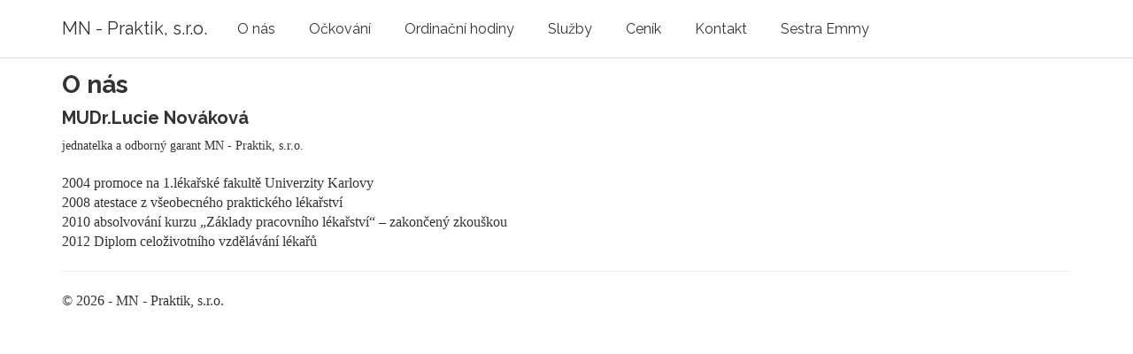

--- FILE ---
content_type: text/html; charset=utf-8
request_url: http://mn-praktik.cz/Home/About
body_size: 1123
content:
<!DOCTYPE html>
<html>
<head>
    <meta charset="utf-8" />
    <meta name="viewport" content="width=device-width, initial-scale=1.0">
    <title>O n&#225;s - MN - Praktik, s.r.o. - ordinace praktického lékaře</title>
    <link href="/Content/bootstrap-readable.min.css" rel="stylesheet" />
</head>
<body>
    <div class="navbar navbar-inverse navbar-fixed-top">
        <div class="container">
            <div class="navbar-header">
                <button type="button" class="navbar-toggle" data-toggle="collapse" data-target=".navbar-collapse">
                    <span class="icon-bar"></span>
                    <span class="icon-bar"></span>
                    <span class="icon-bar"></span>
                </button>
                <a class="navbar-brand" href="/">MN - Praktik, s.r.o.</a>
            </div>
            <div class="navbar-collapse collapse">
                <ul class="nav navbar-nav">
                    <li><a href="/Home/About">O n&#225;s</a></li>
                    <li><a href="/Home/Vaccination">Očkov&#225;n&#237;</a></li>
                    <li><a href="/Home/Hours">Ordinačn&#237; hodiny</a></li>
                    <li><a href="/Home/Offer">Služby</a></li>
                    <li><a href="/Home/Prices">Cen&#237;k</a></li>
                    
                    <li><a href="/Home/Contact">Kontakt</a></li>
                    <li><a href="/Home/SestraEmmy">Sestra Emmy</a></li>
                </ul>
            </div>
        </div>
    </div>
    <div class="container body-content">
        



<h2>About</h2>
<h3>O nás</h3>
<div>
    <h4>MUDr.Lucie Nováková</h4>
    <div class="small">jednatelka a odborný garant MN - Praktik, s.r.o.</div>
    <br />
    <div>2004 promoce na 1.lékařské fakultě Univerzity Karlovy</div>
    <div>2008 atestace z všeobecného praktického lékařství</div>
    <div>2010 absolvování kurzu „Základy pracovního lékařství“ – zakončený zkouškou</div>
    <div>2012 Diplom celoživotního vzdělávání lékařů</div>
</div>

        <hr />
        <footer>
            <p>&copy; 2026 - MN - Praktik, s.r.o.</p>
        </footer>
    </div>

    <script src="/Scripts/jquery-1.9.1.min.js"></script>
    <script src="/Scripts/bootstrap.min.js"></script>
    
</body>
</html>
